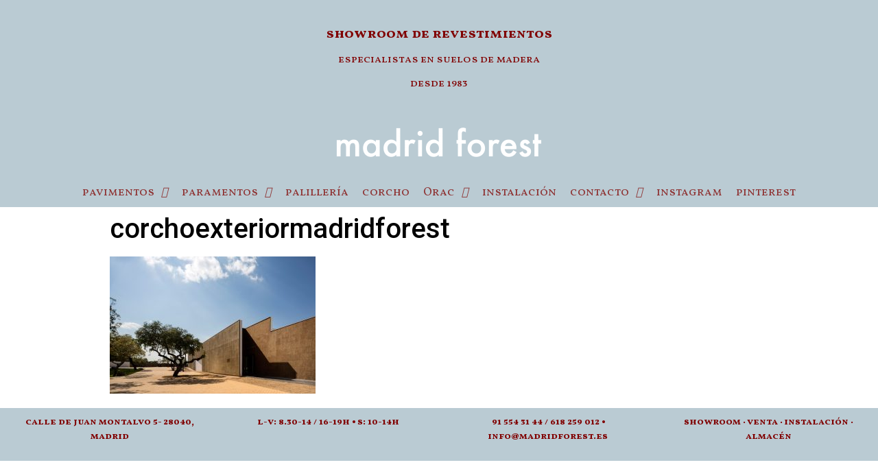

--- FILE ---
content_type: text/html; charset=UTF-8
request_url: https://www.madridforest.com/aislamiento-exterior/corchoexteriormadridforest-2/
body_size: 13936
content:
<!doctype html>
<html lang="es">
<head>
	<meta charset="UTF-8">
		<meta name="viewport" content="width=device-width, initial-scale=1">
	<link rel="profile" href="https://gmpg.org/xfn/11">
	<meta name='robots' content='index, follow, max-image-preview:large, max-snippet:-1, max-video-preview:-1' />
	<style>img:is([sizes="auto" i], [sizes^="auto," i]) { contain-intrinsic-size: 3000px 1500px }</style>
	
<!-- Google Tag Manager for WordPress by gtm4wp.com -->
<script data-cfasync="false" data-pagespeed-no-defer>
	var gtm4wp_datalayer_name = "dataLayer";
	var dataLayer = dataLayer || [];
</script>
<!-- End Google Tag Manager for WordPress by gtm4wp.com -->
	<!-- This site is optimized with the Yoast SEO plugin v25.3.1 - https://yoast.com/wordpress/plugins/seo/ -->
	<title>corchoexteriormadridforest - Madrid Forest ▪ madera │ corcho │ bambú ▪ CIF A28911121 - REA 12280097428</title>
	<link rel="canonical" href="https://www.madridforest.com/aislamiento-exterior/corchoexteriormadridforest-2/" />
	<meta property="og:locale" content="es_ES" />
	<meta property="og:type" content="article" />
	<meta property="og:title" content="corchoexteriormadridforest - Madrid Forest ▪ madera │ corcho │ bambú ▪ CIF A28911121 - REA 12280097428" />
	<meta property="og:url" content="https://www.madridforest.com/aislamiento-exterior/corchoexteriormadridforest-2/" />
	<meta property="og:site_name" content="Madrid Forest ▪ madera │ corcho │ bambú ▪ CIF A28911121 - REA 12280097428" />
	<meta property="article:publisher" content="https://www.facebook.com/madridforest/" />
	<meta property="og:image" content="https://www.madridforest.com/aislamiento-exterior/corchoexteriormadridforest-2" />
	<meta property="og:image:width" content="818" />
	<meta property="og:image:height" content="545" />
	<meta property="og:image:type" content="image/jpeg" />
	<meta name="twitter:card" content="summary_large_image" />
	<meta name="twitter:site" content="@MadridForest" />
	<script type="application/ld+json" class="yoast-schema-graph">{"@context":"https://schema.org","@graph":[{"@type":"WebPage","@id":"https://www.madridforest.com/aislamiento-exterior/corchoexteriormadridforest-2/","url":"https://www.madridforest.com/aislamiento-exterior/corchoexteriormadridforest-2/","name":"corchoexteriormadridforest - Madrid Forest ▪ madera │ corcho │ bambú ▪ CIF A28911121 - REA 12280097428","isPartOf":{"@id":"https://www.madridforest.com/#website"},"primaryImageOfPage":{"@id":"https://www.madridforest.com/aislamiento-exterior/corchoexteriormadridforest-2/#primaryimage"},"image":{"@id":"https://www.madridforest.com/aislamiento-exterior/corchoexteriormadridforest-2/#primaryimage"},"thumbnailUrl":"https://www.madridforest.com/wp-content/uploads/2020/11/corchoexteriormadridforest.jpg","datePublished":"2020-11-06T12:32:42+00:00","breadcrumb":{"@id":"https://www.madridforest.com/aislamiento-exterior/corchoexteriormadridforest-2/#breadcrumb"},"inLanguage":"es","potentialAction":[{"@type":"ReadAction","target":["https://www.madridforest.com/aislamiento-exterior/corchoexteriormadridforest-2/"]}]},{"@type":"ImageObject","inLanguage":"es","@id":"https://www.madridforest.com/aislamiento-exterior/corchoexteriormadridforest-2/#primaryimage","url":"https://www.madridforest.com/wp-content/uploads/2020/11/corchoexteriormadridforest.jpg","contentUrl":"https://www.madridforest.com/wp-content/uploads/2020/11/corchoexteriormadridforest.jpg","width":818,"height":545},{"@type":"BreadcrumbList","@id":"https://www.madridforest.com/aislamiento-exterior/corchoexteriormadridforest-2/#breadcrumb","itemListElement":[{"@type":"ListItem","position":1,"name":"Portada","item":"https://www.madridforest.com/"},{"@type":"ListItem","position":2,"name":"Aislamiento exterior de corcho","item":"https://www.madridforest.com/aislamiento-exterior/"},{"@type":"ListItem","position":3,"name":"corchoexteriormadridforest"}]},{"@type":"WebSite","@id":"https://www.madridforest.com/#website","url":"https://www.madridforest.com/","name":"Madrid Forest ▪ madera │ corcho │ bambú ▪ CIF A28911121 - REA 12280097428","description":"desde 1983","publisher":{"@id":"https://www.madridforest.com/#organization"},"potentialAction":[{"@type":"SearchAction","target":{"@type":"EntryPoint","urlTemplate":"https://www.madridforest.com/?s={search_term_string}"},"query-input":{"@type":"PropertyValueSpecification","valueRequired":true,"valueName":"search_term_string"}}],"inLanguage":"es"},{"@type":"Organization","@id":"https://www.madridforest.com/#organization","name":"Madrid Forest S.A.","url":"https://www.madridforest.com/","logo":{"@type":"ImageObject","inLanguage":"es","@id":"https://www.madridforest.com/#/schema/logo/image/","url":"https://www.madridforest.com/wp-content/uploads/2014/08/MFInicio1.bmp","contentUrl":"https://www.madridforest.com/wp-content/uploads/2014/08/MFInicio1.bmp","width":317,"height":122,"caption":"Madrid Forest S.A."},"image":{"@id":"https://www.madridforest.com/#/schema/logo/image/"},"sameAs":["https://www.facebook.com/madridforest/","https://x.com/MadridForest","https://www.instagram.com/madridforest1983/","https://www.linkedin.com/company/madrid-forest-s.a.","https://es.pinterest.com/madridforest/","https://www.youtube.com/MADRIDFOREST"]}]}</script>
	<!-- / Yoast SEO plugin. -->


<link rel='dns-prefetch' href='//platform-api.sharethis.com' />
<link rel="alternate" type="application/rss+xml" title="Madrid Forest ▪ madera │ corcho │ bambú ▪ CIF A28911121 - REA 12280097428 &raquo; Feed" href="https://www.madridforest.com/feed/" />
<link rel="alternate" type="application/rss+xml" title="Madrid Forest ▪ madera │ corcho │ bambú ▪ CIF A28911121 - REA 12280097428 &raquo; Feed de los comentarios" href="https://www.madridforest.com/comments/feed/" />
<script type="text/javascript">
/* <![CDATA[ */
window._wpemojiSettings = {"baseUrl":"https:\/\/s.w.org\/images\/core\/emoji\/16.0.1\/72x72\/","ext":".png","svgUrl":"https:\/\/s.w.org\/images\/core\/emoji\/16.0.1\/svg\/","svgExt":".svg","source":{"concatemoji":"https:\/\/www.madridforest.com\/wp-includes\/js\/wp-emoji-release.min.js?ver=6.8.3"}};
/*! This file is auto-generated */
!function(s,n){var o,i,e;function c(e){try{var t={supportTests:e,timestamp:(new Date).valueOf()};sessionStorage.setItem(o,JSON.stringify(t))}catch(e){}}function p(e,t,n){e.clearRect(0,0,e.canvas.width,e.canvas.height),e.fillText(t,0,0);var t=new Uint32Array(e.getImageData(0,0,e.canvas.width,e.canvas.height).data),a=(e.clearRect(0,0,e.canvas.width,e.canvas.height),e.fillText(n,0,0),new Uint32Array(e.getImageData(0,0,e.canvas.width,e.canvas.height).data));return t.every(function(e,t){return e===a[t]})}function u(e,t){e.clearRect(0,0,e.canvas.width,e.canvas.height),e.fillText(t,0,0);for(var n=e.getImageData(16,16,1,1),a=0;a<n.data.length;a++)if(0!==n.data[a])return!1;return!0}function f(e,t,n,a){switch(t){case"flag":return n(e,"\ud83c\udff3\ufe0f\u200d\u26a7\ufe0f","\ud83c\udff3\ufe0f\u200b\u26a7\ufe0f")?!1:!n(e,"\ud83c\udde8\ud83c\uddf6","\ud83c\udde8\u200b\ud83c\uddf6")&&!n(e,"\ud83c\udff4\udb40\udc67\udb40\udc62\udb40\udc65\udb40\udc6e\udb40\udc67\udb40\udc7f","\ud83c\udff4\u200b\udb40\udc67\u200b\udb40\udc62\u200b\udb40\udc65\u200b\udb40\udc6e\u200b\udb40\udc67\u200b\udb40\udc7f");case"emoji":return!a(e,"\ud83e\udedf")}return!1}function g(e,t,n,a){var r="undefined"!=typeof WorkerGlobalScope&&self instanceof WorkerGlobalScope?new OffscreenCanvas(300,150):s.createElement("canvas"),o=r.getContext("2d",{willReadFrequently:!0}),i=(o.textBaseline="top",o.font="600 32px Arial",{});return e.forEach(function(e){i[e]=t(o,e,n,a)}),i}function t(e){var t=s.createElement("script");t.src=e,t.defer=!0,s.head.appendChild(t)}"undefined"!=typeof Promise&&(o="wpEmojiSettingsSupports",i=["flag","emoji"],n.supports={everything:!0,everythingExceptFlag:!0},e=new Promise(function(e){s.addEventListener("DOMContentLoaded",e,{once:!0})}),new Promise(function(t){var n=function(){try{var e=JSON.parse(sessionStorage.getItem(o));if("object"==typeof e&&"number"==typeof e.timestamp&&(new Date).valueOf()<e.timestamp+604800&&"object"==typeof e.supportTests)return e.supportTests}catch(e){}return null}();if(!n){if("undefined"!=typeof Worker&&"undefined"!=typeof OffscreenCanvas&&"undefined"!=typeof URL&&URL.createObjectURL&&"undefined"!=typeof Blob)try{var e="postMessage("+g.toString()+"("+[JSON.stringify(i),f.toString(),p.toString(),u.toString()].join(",")+"));",a=new Blob([e],{type:"text/javascript"}),r=new Worker(URL.createObjectURL(a),{name:"wpTestEmojiSupports"});return void(r.onmessage=function(e){c(n=e.data),r.terminate(),t(n)})}catch(e){}c(n=g(i,f,p,u))}t(n)}).then(function(e){for(var t in e)n.supports[t]=e[t],n.supports.everything=n.supports.everything&&n.supports[t],"flag"!==t&&(n.supports.everythingExceptFlag=n.supports.everythingExceptFlag&&n.supports[t]);n.supports.everythingExceptFlag=n.supports.everythingExceptFlag&&!n.supports.flag,n.DOMReady=!1,n.readyCallback=function(){n.DOMReady=!0}}).then(function(){return e}).then(function(){var e;n.supports.everything||(n.readyCallback(),(e=n.source||{}).concatemoji?t(e.concatemoji):e.wpemoji&&e.twemoji&&(t(e.twemoji),t(e.wpemoji)))}))}((window,document),window._wpemojiSettings);
/* ]]> */
</script>
<link rel='stylesheet' id='sbi_styles-css' href='https://www.madridforest.com/wp-content/plugins/instagram-feed/css/sbi-styles.min.css?ver=6.9.1' type='text/css' media='all' />
<style id='wp-emoji-styles-inline-css' type='text/css'>

	img.wp-smiley, img.emoji {
		display: inline !important;
		border: none !important;
		box-shadow: none !important;
		height: 1em !important;
		width: 1em !important;
		margin: 0 0.07em !important;
		vertical-align: -0.1em !important;
		background: none !important;
		padding: 0 !important;
	}
</style>
<link rel='stylesheet' id='wp-block-library-css' href='https://www.madridforest.com/wp-includes/css/dist/block-library/style.min.css?ver=6.8.3' type='text/css' media='all' />
<style id='classic-theme-styles-inline-css' type='text/css'>
/*! This file is auto-generated */
.wp-block-button__link{color:#fff;background-color:#32373c;border-radius:9999px;box-shadow:none;text-decoration:none;padding:calc(.667em + 2px) calc(1.333em + 2px);font-size:1.125em}.wp-block-file__button{background:#32373c;color:#fff;text-decoration:none}
</style>
<style id='global-styles-inline-css' type='text/css'>
:root{--wp--preset--aspect-ratio--square: 1;--wp--preset--aspect-ratio--4-3: 4/3;--wp--preset--aspect-ratio--3-4: 3/4;--wp--preset--aspect-ratio--3-2: 3/2;--wp--preset--aspect-ratio--2-3: 2/3;--wp--preset--aspect-ratio--16-9: 16/9;--wp--preset--aspect-ratio--9-16: 9/16;--wp--preset--color--black: #000000;--wp--preset--color--cyan-bluish-gray: #abb8c3;--wp--preset--color--white: #ffffff;--wp--preset--color--pale-pink: #f78da7;--wp--preset--color--vivid-red: #cf2e2e;--wp--preset--color--luminous-vivid-orange: #ff6900;--wp--preset--color--luminous-vivid-amber: #fcb900;--wp--preset--color--light-green-cyan: #7bdcb5;--wp--preset--color--vivid-green-cyan: #00d084;--wp--preset--color--pale-cyan-blue: #8ed1fc;--wp--preset--color--vivid-cyan-blue: #0693e3;--wp--preset--color--vivid-purple: #9b51e0;--wp--preset--gradient--vivid-cyan-blue-to-vivid-purple: linear-gradient(135deg,rgba(6,147,227,1) 0%,rgb(155,81,224) 100%);--wp--preset--gradient--light-green-cyan-to-vivid-green-cyan: linear-gradient(135deg,rgb(122,220,180) 0%,rgb(0,208,130) 100%);--wp--preset--gradient--luminous-vivid-amber-to-luminous-vivid-orange: linear-gradient(135deg,rgba(252,185,0,1) 0%,rgba(255,105,0,1) 100%);--wp--preset--gradient--luminous-vivid-orange-to-vivid-red: linear-gradient(135deg,rgba(255,105,0,1) 0%,rgb(207,46,46) 100%);--wp--preset--gradient--very-light-gray-to-cyan-bluish-gray: linear-gradient(135deg,rgb(238,238,238) 0%,rgb(169,184,195) 100%);--wp--preset--gradient--cool-to-warm-spectrum: linear-gradient(135deg,rgb(74,234,220) 0%,rgb(151,120,209) 20%,rgb(207,42,186) 40%,rgb(238,44,130) 60%,rgb(251,105,98) 80%,rgb(254,248,76) 100%);--wp--preset--gradient--blush-light-purple: linear-gradient(135deg,rgb(255,206,236) 0%,rgb(152,150,240) 100%);--wp--preset--gradient--blush-bordeaux: linear-gradient(135deg,rgb(254,205,165) 0%,rgb(254,45,45) 50%,rgb(107,0,62) 100%);--wp--preset--gradient--luminous-dusk: linear-gradient(135deg,rgb(255,203,112) 0%,rgb(199,81,192) 50%,rgb(65,88,208) 100%);--wp--preset--gradient--pale-ocean: linear-gradient(135deg,rgb(255,245,203) 0%,rgb(182,227,212) 50%,rgb(51,167,181) 100%);--wp--preset--gradient--electric-grass: linear-gradient(135deg,rgb(202,248,128) 0%,rgb(113,206,126) 100%);--wp--preset--gradient--midnight: linear-gradient(135deg,rgb(2,3,129) 0%,rgb(40,116,252) 100%);--wp--preset--font-size--small: 13px;--wp--preset--font-size--medium: 20px;--wp--preset--font-size--large: 36px;--wp--preset--font-size--x-large: 42px;--wp--preset--spacing--20: 0.44rem;--wp--preset--spacing--30: 0.67rem;--wp--preset--spacing--40: 1rem;--wp--preset--spacing--50: 1.5rem;--wp--preset--spacing--60: 2.25rem;--wp--preset--spacing--70: 3.38rem;--wp--preset--spacing--80: 5.06rem;--wp--preset--shadow--natural: 6px 6px 9px rgba(0, 0, 0, 0.2);--wp--preset--shadow--deep: 12px 12px 50px rgba(0, 0, 0, 0.4);--wp--preset--shadow--sharp: 6px 6px 0px rgba(0, 0, 0, 0.2);--wp--preset--shadow--outlined: 6px 6px 0px -3px rgba(255, 255, 255, 1), 6px 6px rgba(0, 0, 0, 1);--wp--preset--shadow--crisp: 6px 6px 0px rgba(0, 0, 0, 1);}:where(.is-layout-flex){gap: 0.5em;}:where(.is-layout-grid){gap: 0.5em;}body .is-layout-flex{display: flex;}.is-layout-flex{flex-wrap: wrap;align-items: center;}.is-layout-flex > :is(*, div){margin: 0;}body .is-layout-grid{display: grid;}.is-layout-grid > :is(*, div){margin: 0;}:where(.wp-block-columns.is-layout-flex){gap: 2em;}:where(.wp-block-columns.is-layout-grid){gap: 2em;}:where(.wp-block-post-template.is-layout-flex){gap: 1.25em;}:where(.wp-block-post-template.is-layout-grid){gap: 1.25em;}.has-black-color{color: var(--wp--preset--color--black) !important;}.has-cyan-bluish-gray-color{color: var(--wp--preset--color--cyan-bluish-gray) !important;}.has-white-color{color: var(--wp--preset--color--white) !important;}.has-pale-pink-color{color: var(--wp--preset--color--pale-pink) !important;}.has-vivid-red-color{color: var(--wp--preset--color--vivid-red) !important;}.has-luminous-vivid-orange-color{color: var(--wp--preset--color--luminous-vivid-orange) !important;}.has-luminous-vivid-amber-color{color: var(--wp--preset--color--luminous-vivid-amber) !important;}.has-light-green-cyan-color{color: var(--wp--preset--color--light-green-cyan) !important;}.has-vivid-green-cyan-color{color: var(--wp--preset--color--vivid-green-cyan) !important;}.has-pale-cyan-blue-color{color: var(--wp--preset--color--pale-cyan-blue) !important;}.has-vivid-cyan-blue-color{color: var(--wp--preset--color--vivid-cyan-blue) !important;}.has-vivid-purple-color{color: var(--wp--preset--color--vivid-purple) !important;}.has-black-background-color{background-color: var(--wp--preset--color--black) !important;}.has-cyan-bluish-gray-background-color{background-color: var(--wp--preset--color--cyan-bluish-gray) !important;}.has-white-background-color{background-color: var(--wp--preset--color--white) !important;}.has-pale-pink-background-color{background-color: var(--wp--preset--color--pale-pink) !important;}.has-vivid-red-background-color{background-color: var(--wp--preset--color--vivid-red) !important;}.has-luminous-vivid-orange-background-color{background-color: var(--wp--preset--color--luminous-vivid-orange) !important;}.has-luminous-vivid-amber-background-color{background-color: var(--wp--preset--color--luminous-vivid-amber) !important;}.has-light-green-cyan-background-color{background-color: var(--wp--preset--color--light-green-cyan) !important;}.has-vivid-green-cyan-background-color{background-color: var(--wp--preset--color--vivid-green-cyan) !important;}.has-pale-cyan-blue-background-color{background-color: var(--wp--preset--color--pale-cyan-blue) !important;}.has-vivid-cyan-blue-background-color{background-color: var(--wp--preset--color--vivid-cyan-blue) !important;}.has-vivid-purple-background-color{background-color: var(--wp--preset--color--vivid-purple) !important;}.has-black-border-color{border-color: var(--wp--preset--color--black) !important;}.has-cyan-bluish-gray-border-color{border-color: var(--wp--preset--color--cyan-bluish-gray) !important;}.has-white-border-color{border-color: var(--wp--preset--color--white) !important;}.has-pale-pink-border-color{border-color: var(--wp--preset--color--pale-pink) !important;}.has-vivid-red-border-color{border-color: var(--wp--preset--color--vivid-red) !important;}.has-luminous-vivid-orange-border-color{border-color: var(--wp--preset--color--luminous-vivid-orange) !important;}.has-luminous-vivid-amber-border-color{border-color: var(--wp--preset--color--luminous-vivid-amber) !important;}.has-light-green-cyan-border-color{border-color: var(--wp--preset--color--light-green-cyan) !important;}.has-vivid-green-cyan-border-color{border-color: var(--wp--preset--color--vivid-green-cyan) !important;}.has-pale-cyan-blue-border-color{border-color: var(--wp--preset--color--pale-cyan-blue) !important;}.has-vivid-cyan-blue-border-color{border-color: var(--wp--preset--color--vivid-cyan-blue) !important;}.has-vivid-purple-border-color{border-color: var(--wp--preset--color--vivid-purple) !important;}.has-vivid-cyan-blue-to-vivid-purple-gradient-background{background: var(--wp--preset--gradient--vivid-cyan-blue-to-vivid-purple) !important;}.has-light-green-cyan-to-vivid-green-cyan-gradient-background{background: var(--wp--preset--gradient--light-green-cyan-to-vivid-green-cyan) !important;}.has-luminous-vivid-amber-to-luminous-vivid-orange-gradient-background{background: var(--wp--preset--gradient--luminous-vivid-amber-to-luminous-vivid-orange) !important;}.has-luminous-vivid-orange-to-vivid-red-gradient-background{background: var(--wp--preset--gradient--luminous-vivid-orange-to-vivid-red) !important;}.has-very-light-gray-to-cyan-bluish-gray-gradient-background{background: var(--wp--preset--gradient--very-light-gray-to-cyan-bluish-gray) !important;}.has-cool-to-warm-spectrum-gradient-background{background: var(--wp--preset--gradient--cool-to-warm-spectrum) !important;}.has-blush-light-purple-gradient-background{background: var(--wp--preset--gradient--blush-light-purple) !important;}.has-blush-bordeaux-gradient-background{background: var(--wp--preset--gradient--blush-bordeaux) !important;}.has-luminous-dusk-gradient-background{background: var(--wp--preset--gradient--luminous-dusk) !important;}.has-pale-ocean-gradient-background{background: var(--wp--preset--gradient--pale-ocean) !important;}.has-electric-grass-gradient-background{background: var(--wp--preset--gradient--electric-grass) !important;}.has-midnight-gradient-background{background: var(--wp--preset--gradient--midnight) !important;}.has-small-font-size{font-size: var(--wp--preset--font-size--small) !important;}.has-medium-font-size{font-size: var(--wp--preset--font-size--medium) !important;}.has-large-font-size{font-size: var(--wp--preset--font-size--large) !important;}.has-x-large-font-size{font-size: var(--wp--preset--font-size--x-large) !important;}
:where(.wp-block-post-template.is-layout-flex){gap: 1.25em;}:where(.wp-block-post-template.is-layout-grid){gap: 1.25em;}
:where(.wp-block-columns.is-layout-flex){gap: 2em;}:where(.wp-block-columns.is-layout-grid){gap: 2em;}
:root :where(.wp-block-pullquote){font-size: 1.5em;line-height: 1.6;}
</style>
<link rel='stylesheet' id='cptch_stylesheet-css' href='https://www.madridforest.com/wp-content/plugins/captcha/css/front_end_style.css?ver=4.4.5' type='text/css' media='all' />
<link rel='stylesheet' id='dashicons-css' href='https://www.madridforest.com/wp-includes/css/dashicons.min.css?ver=6.8.3' type='text/css' media='all' />
<link rel='stylesheet' id='cptch_desktop_style-css' href='https://www.madridforest.com/wp-content/plugins/captcha/css/desktop_style.css?ver=4.4.5' type='text/css' media='all' />
<link rel='stylesheet' id='contact-form-7-css' href='https://www.madridforest.com/wp-content/plugins/contact-form-7/includes/css/styles.css?ver=6.1' type='text/css' media='all' />
<link rel='stylesheet' id='cmplz-general-css' href='https://www.madridforest.com/wp-content/plugins/complianz-gdpr-premium/assets/css/cookieblocker.min.css?ver=1750418688' type='text/css' media='all' />
<link rel='stylesheet' id='hello-elementor-css' href='https://www.madridforest.com/wp-content/themes/hello-elementor/style.min.css?ver=2.2.0' type='text/css' media='all' />
<link rel='stylesheet' id='hello-elementor-theme-style-css' href='https://www.madridforest.com/wp-content/themes/hello-elementor/theme.min.css?ver=2.2.0' type='text/css' media='all' />
<link rel='stylesheet' id='elementor-icons-css' href='https://www.madridforest.com/wp-content/plugins/elementor/assets/lib/eicons/css/elementor-icons.min.css?ver=5.9.1' type='text/css' media='all' />
<link rel='stylesheet' id='elementor-animations-css' href='https://www.madridforest.com/wp-content/plugins/elementor/assets/lib/animations/animations.min.css?ver=3.0.5' type='text/css' media='all' />
<link rel='stylesheet' id='elementor-frontend-legacy-css' href='https://www.madridforest.com/wp-content/plugins/elementor/assets/css/frontend-legacy.min.css?ver=3.0.5' type='text/css' media='all' />
<link rel='stylesheet' id='elementor-frontend-css' href='https://www.madridforest.com/wp-content/plugins/elementor/assets/css/frontend.min.css?ver=3.0.5' type='text/css' media='all' />
<link rel='stylesheet' id='elementor-post-8293-css' href='https://www.madridforest.com/wp-content/uploads/elementor/css/post-8293.css?ver=1712837919' type='text/css' media='all' />
<link rel='stylesheet' id='elementor-pro-css' href='https://www.madridforest.com/wp-content/plugins/elementor-pro/assets/css/frontend.min.css?ver=3.0.3' type='text/css' media='all' />
<link rel='stylesheet' id='elementor-post-8560-css' href='https://www.madridforest.com/wp-content/uploads/elementor/css/post-8560.css?ver=1745488100' type='text/css' media='all' />
<link rel='stylesheet' id='elementor-post-8563-css' href='https://www.madridforest.com/wp-content/uploads/elementor/css/post-8563.css?ver=1731322363' type='text/css' media='all' />
<link rel='stylesheet' id='google-fonts-1-css' href='https://fonts.googleapis.com/css?family=Roboto%3A100%2C100italic%2C200%2C200italic%2C300%2C300italic%2C400%2C400italic%2C500%2C500italic%2C600%2C600italic%2C700%2C700italic%2C800%2C800italic%2C900%2C900italic%7CRoboto+Slab%3A100%2C100italic%2C200%2C200italic%2C300%2C300italic%2C400%2C400italic%2C500%2C500italic%2C600%2C600italic%2C700%2C700italic%2C800%2C800italic%2C900%2C900italic%7CPoppins%3A100%2C100italic%2C200%2C200italic%2C300%2C300italic%2C400%2C400italic%2C500%2C500italic%2C600%2C600italic%2C700%2C700italic%2C800%2C800italic%2C900%2C900italic%7CVollkorn+SC%3A100%2C100italic%2C200%2C200italic%2C300%2C300italic%2C400%2C400italic%2C500%2C500italic%2C600%2C600italic%2C700%2C700italic%2C800%2C800italic%2C900%2C900italic&#038;ver=6.8.3' type='text/css' media='all' />
<script type="text/javascript" src="https://www.madridforest.com/wp-includes/js/jquery/jquery.min.js?ver=3.7.1" id="jquery-core-js"></script>
<script type="text/javascript" src="https://www.madridforest.com/wp-includes/js/jquery/jquery-migrate.min.js?ver=3.4.1" id="jquery-migrate-js"></script>
<script type="text/javascript" src="https://www.madridforest.com/wp-includes/js/swfobject.js?ver=2.2-20120417" id="swfobject-js"></script>
<script type="text/javascript" src="//platform-api.sharethis.com/js/sharethis.js#source=googleanalytics-wordpress#product=ga&amp;property=5f0d8c77b745880012eaaa0b" id="googleanalytics-platform-sharethis-js"></script>

<script type="text/javascript" charset="utf-8">
	(function(){
		try {
			// Disabling SWFObject's Autohide feature
			if (typeof swfobject.switchOffAutoHideShow === "function") {
				swfobject.switchOffAutoHideShow();
			}
		} catch(e) {}
	})();
</script>
<link rel="https://api.w.org/" href="https://www.madridforest.com/wp-json/" /><link rel="alternate" title="JSON" type="application/json" href="https://www.madridforest.com/wp-json/wp/v2/media/11602" /><link rel="EditURI" type="application/rsd+xml" title="RSD" href="https://www.madridforest.com/xmlrpc.php?rsd" />
<meta name="generator" content="WordPress 6.8.3" />
<link rel='shortlink' href='https://www.madridforest.com/?p=11602' />
<link rel="alternate" title="oEmbed (JSON)" type="application/json+oembed" href="https://www.madridforest.com/wp-json/oembed/1.0/embed?url=https%3A%2F%2Fwww.madridforest.com%2Faislamiento-exterior%2Fcorchoexteriormadridforest-2%2F" />
<link rel="alternate" title="oEmbed (XML)" type="text/xml+oembed" href="https://www.madridforest.com/wp-json/oembed/1.0/embed?url=https%3A%2F%2Fwww.madridforest.com%2Faislamiento-exterior%2Fcorchoexteriormadridforest-2%2F&#038;format=xml" />
<link rel="stylesheet" href="/wp-content/plugins/widgetkit/cache/widgetkit-ff4928c1.css" />
<script src="/wp-content/plugins/widgetkit/cache/widgetkit-fd9dd827.js"></script>
			<style>.cmplz-hidden {
					display: none !important;
				}</style>
<!-- Google Tag Manager for WordPress by gtm4wp.com -->
<!-- GTM Container placement set to footer -->
<script data-cfasync="false" data-pagespeed-no-defer>
	var dataLayer_content = {"pagePostType":"attachment","pagePostType2":"single-attachment","pagePostAuthor":"Madrid Forest"};
	dataLayer.push( dataLayer_content );
</script>
<script data-cfasync="false" data-pagespeed-no-defer>
(function(w,d,s,l,i){w[l]=w[l]||[];w[l].push({'gtm.start':
new Date().getTime(),event:'gtm.js'});var f=d.getElementsByTagName(s)[0],
j=d.createElement(s),dl=l!='dataLayer'?'&l='+l:'';j.async=true;j.src=
'//www.googletagmanager.com/gtm.js?id='+i+dl;f.parentNode.insertBefore(j,f);
})(window,document,'script','dataLayer','GTM-MJ58Z3B6');
</script>
<!-- End Google Tag Manager for WordPress by gtm4wp.com --><link rel="icon" href="https://www.madridforest.com/wp-content/uploads/2021/12/cropped-MadridForest_grisT-32x32.png" sizes="32x32" />
<link rel="icon" href="https://www.madridforest.com/wp-content/uploads/2021/12/cropped-MadridForest_grisT-192x192.png" sizes="192x192" />
<link rel="apple-touch-icon" href="https://www.madridforest.com/wp-content/uploads/2021/12/cropped-MadridForest_grisT-180x180.png" />
<meta name="msapplication-TileImage" content="https://www.madridforest.com/wp-content/uploads/2021/12/cropped-MadridForest_grisT-270x270.png" />
</head>
<body data-rsssl=1 data-cmplz=1 class="attachment wp-singular attachment-template-default attachmentid-11602 attachment-jpeg wp-custom-logo wp-theme-hello-elementor elementor-default elementor-kit-8293">

		<div data-elementor-type="header" data-elementor-id="8560" class="elementor elementor-8560 elementor-location-header" data-elementor-settings="[]">
		<div class="elementor-section-wrap">
					<section class="elementor-section elementor-top-section elementor-element elementor-element-397bf66 elementor-section-full_width elementor-section-height-default elementor-section-height-default" data-id="397bf66" data-element_type="section">
							<div class="elementor-background-overlay"></div>
							<div class="elementor-container elementor-column-gap-default">
							<div class="elementor-row">
					<div class="elementor-column elementor-col-33 elementor-top-column elementor-element elementor-element-55f24b8" data-id="55f24b8" data-element_type="column" data-settings="{&quot;background_background&quot;:&quot;classic&quot;}">
			<div class="elementor-column-wrap elementor-element-populated">
							<div class="elementor-widget-wrap">
						<div class="elementor-element elementor-element-55acd40 elementor-widget elementor-widget-text-editor" data-id="55acd40" data-element_type="widget" data-widget_type="text-editor.default">
				<div class="elementor-widget-container">
					<div class="elementor-text-editor elementor-clearfix"></div>
				</div>
				</div>
				<div class="elementor-element elementor-element-da33b9c elementor-widget elementor-widget-text-editor" data-id="da33b9c" data-element_type="widget" data-widget_type="text-editor.default">
				<div class="elementor-widget-container">
					<div class="elementor-text-editor elementor-clearfix"></div>
				</div>
				</div>
						</div>
					</div>
		</div>
				<div class="elementor-column elementor-col-33 elementor-top-column elementor-element elementor-element-066b5d5" data-id="066b5d5" data-element_type="column" data-settings="{&quot;background_background&quot;:&quot;classic&quot;}">
			<div class="elementor-column-wrap elementor-element-populated">
							<div class="elementor-widget-wrap">
						<div class="elementor-element elementor-element-794604f elementor-widget elementor-widget-text-editor" data-id="794604f" data-element_type="widget" data-widget_type="text-editor.default">
				<div class="elementor-widget-container">
					<div class="elementor-text-editor elementor-clearfix"></div>
				</div>
				</div>
				<div class="elementor-element elementor-element-07e7191 elementor-invisible elementor-widget elementor-widget-text-editor" data-id="07e7191" data-element_type="widget" data-settings="{&quot;_animation&quot;:&quot;slideInDown&quot;}" data-widget_type="text-editor.default">
				<div class="elementor-widget-container">
					<div class="elementor-text-editor elementor-clearfix"><h5 style="text-align: center;"><strong><span style="color: #800000;">showroom de revestimientos</span></strong></h5><h6 style="text-align: center;"><span style="color: #800000;">especialistas en suelos de madera</span></h6><h6 style="text-align: center;"><span style="color: #800000;">desde 1983</span></h6></div>
				</div>
				</div>
						</div>
					</div>
		</div>
				<div class="elementor-column elementor-col-33 elementor-top-column elementor-element elementor-element-9297db7" data-id="9297db7" data-element_type="column" data-settings="{&quot;background_background&quot;:&quot;classic&quot;}">
			<div class="elementor-column-wrap elementor-element-populated">
							<div class="elementor-widget-wrap">
						<div class="elementor-element elementor-element-a104d31 elementor-widget elementor-widget-text-editor" data-id="a104d31" data-element_type="widget" data-widget_type="text-editor.default">
				<div class="elementor-widget-container">
					<div class="elementor-text-editor elementor-clearfix"></div>
				</div>
				</div>
						</div>
					</div>
		</div>
								</div>
					</div>
		</section>
				<section class="elementor-section elementor-top-section elementor-element elementor-element-e8bd701 elementor-section-full_width elementor-section-height-default elementor-section-height-default" data-id="e8bd701" data-element_type="section" data-settings="{&quot;background_background&quot;:&quot;classic&quot;}">
						<div class="elementor-container elementor-column-gap-default">
							<div class="elementor-row">
					<div class="elementor-column elementor-col-33 elementor-top-column elementor-element elementor-element-883ce62" data-id="883ce62" data-element_type="column" data-settings="{&quot;background_background&quot;:&quot;classic&quot;}">
			<div class="elementor-column-wrap">
							<div class="elementor-widget-wrap">
								</div>
					</div>
		</div>
				<div class="elementor-column elementor-col-33 elementor-top-column elementor-element elementor-element-35c256e" data-id="35c256e" data-element_type="column" data-settings="{&quot;background_background&quot;:&quot;classic&quot;}">
			<div class="elementor-column-wrap elementor-element-populated">
							<div class="elementor-widget-wrap">
						<div class="elementor-element elementor-element-0d598d6 elementor-widget elementor-widget-image" data-id="0d598d6" data-element_type="widget" data-widget_type="image.default">
				<div class="elementor-widget-container">
					<div class="elementor-image">
											<a href="https://www.madridforest.com/">
							<img width="300" height="79" src="https://www.madridforest.com/wp-content/uploads/2020/06/MF-logo-blanco-300x79.png" class="attachment-medium size-medium" alt="" decoding="async" srcset="https://www.madridforest.com/wp-content/uploads/2020/06/MF-logo-blanco-300x79.png 300w, https://www.madridforest.com/wp-content/uploads/2020/06/MF-logo-blanco-1024x270.png 1024w, https://www.madridforest.com/wp-content/uploads/2020/06/MF-logo-blanco-768x203.png 768w, https://www.madridforest.com/wp-content/uploads/2020/06/MF-logo-blanco-1536x406.png 1536w, https://www.madridforest.com/wp-content/uploads/2020/06/MF-logo-blanco-2048x541.png 2048w" sizes="(max-width: 300px) 100vw, 300px" />								</a>
											</div>
				</div>
				</div>
						</div>
					</div>
		</div>
				<div class="elementor-column elementor-col-33 elementor-top-column elementor-element elementor-element-ad721c8" data-id="ad721c8" data-element_type="column" data-settings="{&quot;background_background&quot;:&quot;classic&quot;}">
			<div class="elementor-column-wrap">
							<div class="elementor-widget-wrap">
								</div>
					</div>
		</div>
								</div>
					</div>
		</section>
				<section class="elementor-section elementor-top-section elementor-element elementor-element-1985d56 elementor-section-content-top elementor-section-full_width elementor-section-height-default elementor-section-height-default" data-id="1985d56" data-element_type="section" data-settings="{&quot;background_background&quot;:&quot;classic&quot;}">
						<div class="elementor-container elementor-column-gap-no">
							<div class="elementor-row">
					<div class="elementor-column elementor-col-100 elementor-top-column elementor-element elementor-element-bb5a0fc" data-id="bb5a0fc" data-element_type="column" data-settings="{&quot;background_background&quot;:&quot;classic&quot;}">
			<div class="elementor-column-wrap elementor-element-populated">
							<div class="elementor-widget-wrap">
						<div class="elementor-element elementor-element-2b69b41 elementor-nav-menu__align-center elementor-nav-menu--stretch elementor-nav-menu__text-align-center elementor-nav-menu--indicator-classic elementor-nav-menu--dropdown-tablet elementor-nav-menu--toggle elementor-nav-menu--burger elementor-widget elementor-widget-nav-menu" data-id="2b69b41" data-element_type="widget" data-settings="{&quot;full_width&quot;:&quot;stretch&quot;,&quot;layout&quot;:&quot;horizontal&quot;,&quot;toggle&quot;:&quot;burger&quot;}" data-widget_type="nav-menu.default">
				<div class="elementor-widget-container">
						<nav role="navigation" class="elementor-nav-menu--main elementor-nav-menu__container elementor-nav-menu--layout-horizontal e--pointer-text e--animation-sink"><ul id="menu-1-2b69b41" class="elementor-nav-menu"><li class="menu-item menu-item-type-post_type menu-item-object-page menu-item-has-children menu-item-8821"><a href="https://www.madridforest.com/pavimentos/" class="elementor-item">pavimentos</a>
<ul class="sub-menu elementor-nav-menu--dropdown">
	<li class="menu-item menu-item-type-post_type menu-item-object-page menu-item-has-children menu-item-8822"><a href="https://www.madridforest.com/suelos-madera/" class="elementor-sub-item">Pavimentos de Madera</a>
	<ul class="sub-menu elementor-nav-menu--dropdown">
		<li class="menu-item menu-item-type-post_type menu-item-object-page menu-item-8823"><a href="https://www.madridforest.com/tarimas-macizas-madera/" class="elementor-sub-item">Tarimas de madera maciza</a></li>
		<li class="menu-item menu-item-type-post_type menu-item-object-page menu-item-8824"><a href="https://www.madridforest.com/tarimas-flotantes-de-madera-laminada/" class="elementor-sub-item">Tarimas de madera multicapa</a></li>
		<li class="menu-item menu-item-type-post_type menu-item-object-page menu-item-8825"><a href="https://www.madridforest.com/parquets/" class="elementor-sub-item">Espigas, Espinas de Pez y Versalles</a></li>
		<li class="menu-item menu-item-type-post_type menu-item-object-page menu-item-8834"><a href="https://www.madridforest.com/tarimas-personalizadas/" class="elementor-sub-item">Tarimas a medida</a></li>
		<li class="menu-item menu-item-type-post_type menu-item-object-page menu-item-13497"><a href="https://www.madridforest.com/core-parquet/" class="elementor-sub-item">CORE parquet</a></li>
		<li class="menu-item menu-item-type-post_type menu-item-object-page menu-item-8827"><a href="https://www.madridforest.com/tarimas-exterior/" class="elementor-sub-item">Tarimas de exterior de madera y sintéticas</a></li>
	</ul>
</li>
	<li class="menu-item menu-item-type-custom menu-item-object-custom menu-item-14970"><a href="https://www.madridforest.com/corcho-para-paredes/" class="elementor-sub-item">Pavimientos de Corcho</a></li>
	<li class="menu-item menu-item-type-post_type menu-item-object-page menu-item-8829"><a href="https://www.madridforest.com/suelos-bambu/" class="elementor-sub-item">Pavimentos de Bambú</a></li>
	<li class="menu-item menu-item-type-post_type menu-item-object-page menu-item-8830"><a href="https://www.madridforest.com/tarimas-flotantes-sinteticas/" class="elementor-sub-item">Tarimas Laminadas Sintéticas</a></li>
	<li class="menu-item menu-item-type-post_type menu-item-object-page menu-item-8831"><a href="https://www.madridforest.com/suelos-vinilo/" class="elementor-sub-item">Pavimentos de Vinilo</a></li>
	<li class="menu-item menu-item-type-post_type menu-item-object-page menu-item-14490"><a href="https://www.madridforest.com/moqueta-de-lana-virgen/" class="elementor-sub-item">Moqueta de lana virgen</a></li>
	<li class="menu-item menu-item-type-post_type menu-item-object-page menu-item-14549"><a href="https://www.madridforest.com/sisales/" class="elementor-sub-item">Sisales</a></li>
	<li class="menu-item menu-item-type-post_type menu-item-object-page menu-item-8835"><a href="https://www.madridforest.com/pavimentos-exterior/" class="elementor-sub-item">Pavimentos de Exterior</a></li>
	<li class="menu-item menu-item-type-post_type menu-item-object-page menu-item-8837"><a href="https://www.madridforest.com/accesorios-pavimentos/" class="elementor-sub-item">Accesorios</a></li>
</ul>
</li>
<li class="menu-item menu-item-type-post_type menu-item-object-page menu-item-has-children menu-item-8838"><a href="https://www.madridforest.com/revestimientos/" class="elementor-item">paramentos</a>
<ul class="sub-menu elementor-nav-menu--dropdown">
	<li class="menu-item menu-item-type-post_type menu-item-object-page menu-item-has-children menu-item-8840"><a href="https://www.madridforest.com/revestimientos-madera/" class="elementor-sub-item">Revestimientos de Madera</a>
	<ul class="sub-menu elementor-nav-menu--dropdown">
		<li class="menu-item menu-item-type-post_type menu-item-object-page menu-item-8841"><a href="https://www.madridforest.com/palilleria/" class="elementor-sub-item">Palillería</a></li>
		<li class="menu-item menu-item-type-post_type menu-item-object-page menu-item-11713"><a href="https://www.madridforest.com/listones-de-madera/" class="elementor-sub-item">Frisos y Listones</a></li>
		<li class="menu-item menu-item-type-post_type menu-item-object-page menu-item-8842"><a href="https://www.madridforest.com/innovus-sonae-arauco/" class="elementor-sub-item">Paneles Wave</a></li>
		<li class="menu-item menu-item-type-post_type menu-item-object-page menu-item-8843"><a href="https://www.madridforest.com/paneles-arquitectonicos-decorativos-madera/" class="elementor-sub-item">Boiseries</a></li>
		<li class="menu-item menu-item-type-post_type menu-item-object-page menu-item-14476"><a href="https://www.madridforest.com/spalting/" class="elementor-sub-item">Spalting</a></li>
	</ul>
</li>
	<li class="menu-item menu-item-type-post_type menu-item-object-page menu-item-8846"><a href="https://www.madridforest.com/corcho-para-paredes/" class="elementor-sub-item">Revestimientos de Corcho</a></li>
	<li class="menu-item menu-item-type-post_type menu-item-object-page menu-item-13524"><a href="https://www.madridforest.com/clp-panels/" class="elementor-sub-item">Revestimientos CLP panels</a></li>
	<li class="menu-item menu-item-type-post_type menu-item-object-page menu-item-11818"><a href="https://www.madridforest.com/msd-panels-revestimientos-de-resina-y-fibra-de-vidrio/" class="elementor-sub-item">Revestimientos de fibra de vidrio</a></li>
	<li class="menu-item menu-item-type-post_type menu-item-object-page menu-item-8857"><a href="https://www.madridforest.com/piedranaturalextrafina/" class="elementor-sub-item">Piedra natural extrafina y flexible</a></li>
	<li class="menu-item menu-item-type-post_type menu-item-object-page menu-item-12667"><a href="https://www.madridforest.com/hisbalit/" class="elementor-sub-item">Mosaico de vidrio Hisbalit</a></li>
	<li class="menu-item menu-item-type-post_type menu-item-object-page menu-item-14915"><a href="https://www.madridforest.com/textiles/" class="elementor-sub-item">Textiles</a></li>
	<li class="menu-item menu-item-type-post_type menu-item-object-page menu-item-8854"><a href="https://www.madridforest.com/otros-revestimientos/" class="elementor-sub-item">Revestimientos de vinilo tejido</a></li>
	<li class="menu-item menu-item-type-post_type menu-item-object-page menu-item-14247"><a href="https://www.madridforest.com/revestimientos-fibras-naturales/" class="elementor-sub-item">Revestimientos fibras naturales</a></li>
	<li class="menu-item menu-item-type-post_type menu-item-object-page menu-item-14458"><a href="https://www.madridforest.com/revestimiento-de-rafia-y-yute/" class="elementor-sub-item">Revestimiento de rafia y yute</a></li>
	<li class="menu-item menu-item-type-post_type menu-item-object-page menu-item-8859"><a href="https://www.madridforest.com/revestimientos-exterior/" class="elementor-sub-item">Revestimientos de Exterior</a></li>
</ul>
</li>
<li class="menu-item menu-item-type-post_type menu-item-object-page menu-item-8839"><a href="https://www.madridforest.com/palilleria/" class="elementor-item">palillería</a></li>
<li class="menu-item menu-item-type-custom menu-item-object-custom menu-item-14934"><a href="https://www.madridforest.com/corcho-para-paredes/" class="elementor-item">corcho</a></li>
<li class="menu-item menu-item-type-post_type menu-item-object-page menu-item-has-children menu-item-11975"><a href="https://www.madridforest.com/orac-decor/" class="elementor-item">Orac</a>
<ul class="sub-menu elementor-nav-menu--dropdown">
	<li class="menu-item menu-item-type-post_type menu-item-object-page menu-item-14135"><a href="https://www.madridforest.com/orac-decor/" class="elementor-sub-item">Orac</a></li>
	<li class="menu-item menu-item-type-post_type menu-item-object-page menu-item-14512"><a href="https://www.madridforest.com/the-orac-lab/" class="elementor-sub-item">The Orac Lab</a></li>
	<li class="menu-item menu-item-type-custom menu-item-object-custom menu-item-14859"><a href="https://www.oracdecor.com/es_es/zocalos" class="elementor-sub-item">rodapiés Orac</a></li>
	<li class="menu-item menu-item-type-custom menu-item-object-custom menu-item-14860"><a href="https://www.oracdecor.com/es_es/molduras" class="elementor-sub-item">molduras Orac</a></li>
	<li class="menu-item menu-item-type-custom menu-item-object-custom menu-item-14861"><a href="https://www.oracdecor.com/es_es/cornisas" class="elementor-sub-item">cornisas Orac</a></li>
	<li class="menu-item menu-item-type-custom menu-item-object-custom menu-item-14862"><a href="https://www.oracdecor.com/es_es/revestimiento-de-pared-3d" class="elementor-sub-item">paneles Orac</a></li>
	<li class="menu-item menu-item-type-custom menu-item-object-custom menu-item-14864"><a href="https://www.oracdecor.com/es_es/elementos-decorativos" class="elementor-sub-item">elementos decorativos Orac</a></li>
	<li class="menu-item menu-item-type-custom menu-item-object-custom menu-item-14863"><a href="https://www.oracdecor.com/es_es/luz-indirecta" class="elementor-sub-item">iluminación indirecta Orac</a></li>
	<li class="menu-item menu-item-type-custom menu-item-object-custom menu-item-14865"><a href="https://www.oracdecor.com/es_es/adhesivos-y-herramientas" class="elementor-sub-item">adhesivos Orac</a></li>
	<li class="menu-item menu-item-type-post_type menu-item-object-page menu-item-14109"><a href="https://www.madridforest.com/catalogo-orac-2024/" class="elementor-sub-item">Catálogo Orac</a></li>
	<li class="menu-item menu-item-type-post_type menu-item-object-page menu-item-14157"><a href="https://www.madridforest.com/tarifa-orac-2025/" class="elementor-sub-item">PVPs Orac 2025</a></li>
	<li class="menu-item menu-item-type-post_type menu-item-object-page menu-item-14008"><a href="https://www.madridforest.com/informacion-tecnica-orac-decor/" class="elementor-sub-item">Información técnica Orac</a></li>
	<li class="menu-item menu-item-type-post_type menu-item-object-page menu-item-14120"><a href="https://www.madridforest.com/orac-book-walls/" class="elementor-sub-item">Comprar Orac Book «Walls»</a></li>
	<li class="menu-item menu-item-type-post_type menu-item-object-page menu-item-14763"><a href="https://www.madridforest.com/inspiracion-orac-pinterest/" class="elementor-sub-item">inspiración Orac Pinterest</a></li>
	<li class="menu-item menu-item-type-post_type menu-item-object-page menu-item-14764"><a href="https://www.madridforest.com/inspiracion-orac-instagram/" class="elementor-sub-item">inspiración Orac Instagram</a></li>
	<li class="menu-item menu-item-type-post_type menu-item-object-page menu-item-13454"><a href="https://www.madridforest.com/shop/" class="elementor-sub-item">e- shop Orac</a></li>
</ul>
</li>
<li class="menu-item menu-item-type-post_type menu-item-object-page menu-item-8891"><a href="https://www.madridforest.com/mano-de-obra-2/" class="elementor-item">instalación</a></li>
<li class="menu-item menu-item-type-post_type menu-item-object-page menu-item-has-children menu-item-12111"><a href="https://www.madridforest.com/showroom-2/" class="elementor-item">contacto</a>
<ul class="sub-menu elementor-nav-menu--dropdown">
	<li class="menu-item menu-item-type-post_type menu-item-object-page menu-item-12275"><a href="https://www.madridforest.com/showroom/" class="elementor-sub-item">Dónde estamos- showroom</a></li>
	<li class="menu-item menu-item-type-post_type menu-item-object-page menu-item-13231"><a href="https://www.madridforest.com/showroom/" class="elementor-sub-item">Contacto y Horario habitual</a></li>
	<li class="menu-item menu-item-type-post_type menu-item-object-page menu-item-14785"><a href="https://www.madridforest.com/aviso-legal/" class="elementor-sub-item">Aviso Legal</a></li>
	<li class="menu-item menu-item-type-post_type menu-item-object-page menu-item-12064"><a href="https://www.madridforest.com/condiciones-de-venta/" class="elementor-sub-item">Términos y Condiciones de venta</a></li>
	<li class="menu-item menu-item-type-post_type menu-item-object-page menu-item-14015"><a href="https://www.madridforest.com/cumplimos-40/" class="elementor-sub-item">40º Aniversario</a></li>
	<li class="menu-item menu-item-type-post_type menu-item-object-page menu-item-14255"><a href="https://www.madridforest.com/portfolio/" class="elementor-sub-item">Galería</a></li>
</ul>
</li>
<li class="menu-item menu-item-type-custom menu-item-object-custom menu-item-14871"><a href="https://www.instagram.com/madrid_forest/#" class="elementor-item elementor-item-anchor">instagram</a></li>
<li class="menu-item menu-item-type-custom menu-item-object-custom menu-item-14872"><a href="https://es.pinterest.com/madridforest/" class="elementor-item">pinterest</a></li>
</ul></nav>
					<div class="elementor-menu-toggle" role="button" tabindex="0" aria-label="Menu Toggle" aria-expanded="false">
			<i class="eicon-menu-bar" aria-hidden="true"></i>
			<span class="elementor-screen-only">Menu</span>
		</div>
			<nav class="elementor-nav-menu--dropdown elementor-nav-menu__container" role="navigation" aria-hidden="true"><ul id="menu-2-2b69b41" class="elementor-nav-menu"><li class="menu-item menu-item-type-post_type menu-item-object-page menu-item-has-children menu-item-8821"><a href="https://www.madridforest.com/pavimentos/" class="elementor-item">pavimentos</a>
<ul class="sub-menu elementor-nav-menu--dropdown">
	<li class="menu-item menu-item-type-post_type menu-item-object-page menu-item-has-children menu-item-8822"><a href="https://www.madridforest.com/suelos-madera/" class="elementor-sub-item">Pavimentos de Madera</a>
	<ul class="sub-menu elementor-nav-menu--dropdown">
		<li class="menu-item menu-item-type-post_type menu-item-object-page menu-item-8823"><a href="https://www.madridforest.com/tarimas-macizas-madera/" class="elementor-sub-item">Tarimas de madera maciza</a></li>
		<li class="menu-item menu-item-type-post_type menu-item-object-page menu-item-8824"><a href="https://www.madridforest.com/tarimas-flotantes-de-madera-laminada/" class="elementor-sub-item">Tarimas de madera multicapa</a></li>
		<li class="menu-item menu-item-type-post_type menu-item-object-page menu-item-8825"><a href="https://www.madridforest.com/parquets/" class="elementor-sub-item">Espigas, Espinas de Pez y Versalles</a></li>
		<li class="menu-item menu-item-type-post_type menu-item-object-page menu-item-8834"><a href="https://www.madridforest.com/tarimas-personalizadas/" class="elementor-sub-item">Tarimas a medida</a></li>
		<li class="menu-item menu-item-type-post_type menu-item-object-page menu-item-13497"><a href="https://www.madridforest.com/core-parquet/" class="elementor-sub-item">CORE parquet</a></li>
		<li class="menu-item menu-item-type-post_type menu-item-object-page menu-item-8827"><a href="https://www.madridforest.com/tarimas-exterior/" class="elementor-sub-item">Tarimas de exterior de madera y sintéticas</a></li>
	</ul>
</li>
	<li class="menu-item menu-item-type-custom menu-item-object-custom menu-item-14970"><a href="https://www.madridforest.com/corcho-para-paredes/" class="elementor-sub-item">Pavimientos de Corcho</a></li>
	<li class="menu-item menu-item-type-post_type menu-item-object-page menu-item-8829"><a href="https://www.madridforest.com/suelos-bambu/" class="elementor-sub-item">Pavimentos de Bambú</a></li>
	<li class="menu-item menu-item-type-post_type menu-item-object-page menu-item-8830"><a href="https://www.madridforest.com/tarimas-flotantes-sinteticas/" class="elementor-sub-item">Tarimas Laminadas Sintéticas</a></li>
	<li class="menu-item menu-item-type-post_type menu-item-object-page menu-item-8831"><a href="https://www.madridforest.com/suelos-vinilo/" class="elementor-sub-item">Pavimentos de Vinilo</a></li>
	<li class="menu-item menu-item-type-post_type menu-item-object-page menu-item-14490"><a href="https://www.madridforest.com/moqueta-de-lana-virgen/" class="elementor-sub-item">Moqueta de lana virgen</a></li>
	<li class="menu-item menu-item-type-post_type menu-item-object-page menu-item-14549"><a href="https://www.madridforest.com/sisales/" class="elementor-sub-item">Sisales</a></li>
	<li class="menu-item menu-item-type-post_type menu-item-object-page menu-item-8835"><a href="https://www.madridforest.com/pavimentos-exterior/" class="elementor-sub-item">Pavimentos de Exterior</a></li>
	<li class="menu-item menu-item-type-post_type menu-item-object-page menu-item-8837"><a href="https://www.madridforest.com/accesorios-pavimentos/" class="elementor-sub-item">Accesorios</a></li>
</ul>
</li>
<li class="menu-item menu-item-type-post_type menu-item-object-page menu-item-has-children menu-item-8838"><a href="https://www.madridforest.com/revestimientos/" class="elementor-item">paramentos</a>
<ul class="sub-menu elementor-nav-menu--dropdown">
	<li class="menu-item menu-item-type-post_type menu-item-object-page menu-item-has-children menu-item-8840"><a href="https://www.madridforest.com/revestimientos-madera/" class="elementor-sub-item">Revestimientos de Madera</a>
	<ul class="sub-menu elementor-nav-menu--dropdown">
		<li class="menu-item menu-item-type-post_type menu-item-object-page menu-item-8841"><a href="https://www.madridforest.com/palilleria/" class="elementor-sub-item">Palillería</a></li>
		<li class="menu-item menu-item-type-post_type menu-item-object-page menu-item-11713"><a href="https://www.madridforest.com/listones-de-madera/" class="elementor-sub-item">Frisos y Listones</a></li>
		<li class="menu-item menu-item-type-post_type menu-item-object-page menu-item-8842"><a href="https://www.madridforest.com/innovus-sonae-arauco/" class="elementor-sub-item">Paneles Wave</a></li>
		<li class="menu-item menu-item-type-post_type menu-item-object-page menu-item-8843"><a href="https://www.madridforest.com/paneles-arquitectonicos-decorativos-madera/" class="elementor-sub-item">Boiseries</a></li>
		<li class="menu-item menu-item-type-post_type menu-item-object-page menu-item-14476"><a href="https://www.madridforest.com/spalting/" class="elementor-sub-item">Spalting</a></li>
	</ul>
</li>
	<li class="menu-item menu-item-type-post_type menu-item-object-page menu-item-8846"><a href="https://www.madridforest.com/corcho-para-paredes/" class="elementor-sub-item">Revestimientos de Corcho</a></li>
	<li class="menu-item menu-item-type-post_type menu-item-object-page menu-item-13524"><a href="https://www.madridforest.com/clp-panels/" class="elementor-sub-item">Revestimientos CLP panels</a></li>
	<li class="menu-item menu-item-type-post_type menu-item-object-page menu-item-11818"><a href="https://www.madridforest.com/msd-panels-revestimientos-de-resina-y-fibra-de-vidrio/" class="elementor-sub-item">Revestimientos de fibra de vidrio</a></li>
	<li class="menu-item menu-item-type-post_type menu-item-object-page menu-item-8857"><a href="https://www.madridforest.com/piedranaturalextrafina/" class="elementor-sub-item">Piedra natural extrafina y flexible</a></li>
	<li class="menu-item menu-item-type-post_type menu-item-object-page menu-item-12667"><a href="https://www.madridforest.com/hisbalit/" class="elementor-sub-item">Mosaico de vidrio Hisbalit</a></li>
	<li class="menu-item menu-item-type-post_type menu-item-object-page menu-item-14915"><a href="https://www.madridforest.com/textiles/" class="elementor-sub-item">Textiles</a></li>
	<li class="menu-item menu-item-type-post_type menu-item-object-page menu-item-8854"><a href="https://www.madridforest.com/otros-revestimientos/" class="elementor-sub-item">Revestimientos de vinilo tejido</a></li>
	<li class="menu-item menu-item-type-post_type menu-item-object-page menu-item-14247"><a href="https://www.madridforest.com/revestimientos-fibras-naturales/" class="elementor-sub-item">Revestimientos fibras naturales</a></li>
	<li class="menu-item menu-item-type-post_type menu-item-object-page menu-item-14458"><a href="https://www.madridforest.com/revestimiento-de-rafia-y-yute/" class="elementor-sub-item">Revestimiento de rafia y yute</a></li>
	<li class="menu-item menu-item-type-post_type menu-item-object-page menu-item-8859"><a href="https://www.madridforest.com/revestimientos-exterior/" class="elementor-sub-item">Revestimientos de Exterior</a></li>
</ul>
</li>
<li class="menu-item menu-item-type-post_type menu-item-object-page menu-item-8839"><a href="https://www.madridforest.com/palilleria/" class="elementor-item">palillería</a></li>
<li class="menu-item menu-item-type-custom menu-item-object-custom menu-item-14934"><a href="https://www.madridforest.com/corcho-para-paredes/" class="elementor-item">corcho</a></li>
<li class="menu-item menu-item-type-post_type menu-item-object-page menu-item-has-children menu-item-11975"><a href="https://www.madridforest.com/orac-decor/" class="elementor-item">Orac</a>
<ul class="sub-menu elementor-nav-menu--dropdown">
	<li class="menu-item menu-item-type-post_type menu-item-object-page menu-item-14135"><a href="https://www.madridforest.com/orac-decor/" class="elementor-sub-item">Orac</a></li>
	<li class="menu-item menu-item-type-post_type menu-item-object-page menu-item-14512"><a href="https://www.madridforest.com/the-orac-lab/" class="elementor-sub-item">The Orac Lab</a></li>
	<li class="menu-item menu-item-type-custom menu-item-object-custom menu-item-14859"><a href="https://www.oracdecor.com/es_es/zocalos" class="elementor-sub-item">rodapiés Orac</a></li>
	<li class="menu-item menu-item-type-custom menu-item-object-custom menu-item-14860"><a href="https://www.oracdecor.com/es_es/molduras" class="elementor-sub-item">molduras Orac</a></li>
	<li class="menu-item menu-item-type-custom menu-item-object-custom menu-item-14861"><a href="https://www.oracdecor.com/es_es/cornisas" class="elementor-sub-item">cornisas Orac</a></li>
	<li class="menu-item menu-item-type-custom menu-item-object-custom menu-item-14862"><a href="https://www.oracdecor.com/es_es/revestimiento-de-pared-3d" class="elementor-sub-item">paneles Orac</a></li>
	<li class="menu-item menu-item-type-custom menu-item-object-custom menu-item-14864"><a href="https://www.oracdecor.com/es_es/elementos-decorativos" class="elementor-sub-item">elementos decorativos Orac</a></li>
	<li class="menu-item menu-item-type-custom menu-item-object-custom menu-item-14863"><a href="https://www.oracdecor.com/es_es/luz-indirecta" class="elementor-sub-item">iluminación indirecta Orac</a></li>
	<li class="menu-item menu-item-type-custom menu-item-object-custom menu-item-14865"><a href="https://www.oracdecor.com/es_es/adhesivos-y-herramientas" class="elementor-sub-item">adhesivos Orac</a></li>
	<li class="menu-item menu-item-type-post_type menu-item-object-page menu-item-14109"><a href="https://www.madridforest.com/catalogo-orac-2024/" class="elementor-sub-item">Catálogo Orac</a></li>
	<li class="menu-item menu-item-type-post_type menu-item-object-page menu-item-14157"><a href="https://www.madridforest.com/tarifa-orac-2025/" class="elementor-sub-item">PVPs Orac 2025</a></li>
	<li class="menu-item menu-item-type-post_type menu-item-object-page menu-item-14008"><a href="https://www.madridforest.com/informacion-tecnica-orac-decor/" class="elementor-sub-item">Información técnica Orac</a></li>
	<li class="menu-item menu-item-type-post_type menu-item-object-page menu-item-14120"><a href="https://www.madridforest.com/orac-book-walls/" class="elementor-sub-item">Comprar Orac Book «Walls»</a></li>
	<li class="menu-item menu-item-type-post_type menu-item-object-page menu-item-14763"><a href="https://www.madridforest.com/inspiracion-orac-pinterest/" class="elementor-sub-item">inspiración Orac Pinterest</a></li>
	<li class="menu-item menu-item-type-post_type menu-item-object-page menu-item-14764"><a href="https://www.madridforest.com/inspiracion-orac-instagram/" class="elementor-sub-item">inspiración Orac Instagram</a></li>
	<li class="menu-item menu-item-type-post_type menu-item-object-page menu-item-13454"><a href="https://www.madridforest.com/shop/" class="elementor-sub-item">e- shop Orac</a></li>
</ul>
</li>
<li class="menu-item menu-item-type-post_type menu-item-object-page menu-item-8891"><a href="https://www.madridforest.com/mano-de-obra-2/" class="elementor-item">instalación</a></li>
<li class="menu-item menu-item-type-post_type menu-item-object-page menu-item-has-children menu-item-12111"><a href="https://www.madridforest.com/showroom-2/" class="elementor-item">contacto</a>
<ul class="sub-menu elementor-nav-menu--dropdown">
	<li class="menu-item menu-item-type-post_type menu-item-object-page menu-item-12275"><a href="https://www.madridforest.com/showroom/" class="elementor-sub-item">Dónde estamos- showroom</a></li>
	<li class="menu-item menu-item-type-post_type menu-item-object-page menu-item-13231"><a href="https://www.madridforest.com/showroom/" class="elementor-sub-item">Contacto y Horario habitual</a></li>
	<li class="menu-item menu-item-type-post_type menu-item-object-page menu-item-14785"><a href="https://www.madridforest.com/aviso-legal/" class="elementor-sub-item">Aviso Legal</a></li>
	<li class="menu-item menu-item-type-post_type menu-item-object-page menu-item-12064"><a href="https://www.madridforest.com/condiciones-de-venta/" class="elementor-sub-item">Términos y Condiciones de venta</a></li>
	<li class="menu-item menu-item-type-post_type menu-item-object-page menu-item-14015"><a href="https://www.madridforest.com/cumplimos-40/" class="elementor-sub-item">40º Aniversario</a></li>
	<li class="menu-item menu-item-type-post_type menu-item-object-page menu-item-14255"><a href="https://www.madridforest.com/portfolio/" class="elementor-sub-item">Galería</a></li>
</ul>
</li>
<li class="menu-item menu-item-type-custom menu-item-object-custom menu-item-14871"><a href="https://www.instagram.com/madrid_forest/#" class="elementor-item elementor-item-anchor">instagram</a></li>
<li class="menu-item menu-item-type-custom menu-item-object-custom menu-item-14872"><a href="https://es.pinterest.com/madridforest/" class="elementor-item">pinterest</a></li>
</ul></nav>
				</div>
				</div>
						</div>
					</div>
		</div>
								</div>
					</div>
		</section>
				<section class="elementor-section elementor-top-section elementor-element elementor-element-a4a6100 elementor-section-full_width elementor-section-height-default elementor-section-height-default" data-id="a4a6100" data-element_type="section" data-settings="{&quot;background_background&quot;:&quot;classic&quot;}">
						<div class="elementor-container elementor-column-gap-default">
							<div class="elementor-row">
					<div class="elementor-column elementor-col-100 elementor-top-column elementor-element elementor-element-90e77e7" data-id="90e77e7" data-element_type="column" data-settings="{&quot;background_background&quot;:&quot;classic&quot;}">
			<div class="elementor-column-wrap elementor-element-populated">
							<div class="elementor-widget-wrap">
						<div class="elementor-element elementor-element-d5fdb5c elementor-widget elementor-widget-text-editor" data-id="d5fdb5c" data-element_type="widget" data-widget_type="text-editor.default">
				<div class="elementor-widget-container">
					<div class="elementor-text-editor elementor-clearfix"></div>
				</div>
				</div>
						</div>
					</div>
		</div>
								</div>
					</div>
		</section>
				</div>
		</div>
		
<main class="site-main post-11602 attachment type-attachment status-inherit hentry" role="main">
			<header class="page-header">
			<h1 class="entry-title">corchoexteriormadridforest</h1>		</header>
		<div class="page-content">
		<p class="attachment"><a href='https://www.madridforest.com/wp-content/uploads/2020/11/corchoexteriormadridforest.jpg'><img fetchpriority="high" decoding="async" width="300" height="200" src="https://www.madridforest.com/wp-content/uploads/2020/11/corchoexteriormadridforest-300x200.jpg" class="attachment-medium size-medium" alt="" srcset="https://www.madridforest.com/wp-content/uploads/2020/11/corchoexteriormadridforest-300x200.jpg 300w, https://www.madridforest.com/wp-content/uploads/2020/11/corchoexteriormadridforest-768x512.jpg 768w, https://www.madridforest.com/wp-content/uploads/2020/11/corchoexteriormadridforest.jpg 818w" sizes="(max-width: 300px) 100vw, 300px" /></a></p>
		<div class="post-tags">
					</div>
			</div>

	<section id="comments" class="comments-area">

	


</section><!-- .comments-area -->
</main>

			<div data-elementor-type="footer" data-elementor-id="8563" class="elementor elementor-8563 elementor-location-footer" data-elementor-settings="[]">
		<div class="elementor-section-wrap">
					<section class="elementor-section elementor-top-section elementor-element elementor-element-9aef762 elementor-section-full_width elementor-section-height-default elementor-section-height-default" data-id="9aef762" data-element_type="section" data-settings="{&quot;background_background&quot;:&quot;classic&quot;}">
						<div class="elementor-container elementor-column-gap-default">
							<div class="elementor-row">
					<div class="elementor-column elementor-col-25 elementor-top-column elementor-element elementor-element-d00ab62" data-id="d00ab62" data-element_type="column" data-settings="{&quot;background_background&quot;:&quot;classic&quot;}">
			<div class="elementor-column-wrap elementor-element-populated">
							<div class="elementor-widget-wrap">
						<div class="elementor-element elementor-element-bfeb3fa elementor-widget elementor-widget-text-editor" data-id="bfeb3fa" data-element_type="widget" data-widget_type="text-editor.default">
				<div class="elementor-widget-container">
					<div class="elementor-text-editor elementor-clearfix"><p style="text-align: center;"><span style="color: #800000;"><strong><a style="color: #800000;" href="https://www.madridforest.com/contacto/">calle de juan montalvo 5- 28040, madrid</a></strong></span></p></div>
				</div>
				</div>
						</div>
					</div>
		</div>
				<div class="elementor-column elementor-col-25 elementor-top-column elementor-element elementor-element-1f937e7" data-id="1f937e7" data-element_type="column" data-settings="{&quot;background_background&quot;:&quot;classic&quot;}">
			<div class="elementor-column-wrap elementor-element-populated">
							<div class="elementor-widget-wrap">
						<div class="elementor-element elementor-element-1f3ea57 elementor-widget elementor-widget-text-editor" data-id="1f3ea57" data-element_type="widget" data-widget_type="text-editor.default">
				<div class="elementor-widget-container">
					<div class="elementor-text-editor elementor-clearfix"><p style="text-align: center;"><span style="color: #800000;"><strong>l-v: 8.30-14 / 16-19h • s: 10-14h </strong></span></p></div>
				</div>
				</div>
						</div>
					</div>
		</div>
				<div class="elementor-column elementor-col-25 elementor-top-column elementor-element elementor-element-746199e" data-id="746199e" data-element_type="column" data-settings="{&quot;background_background&quot;:&quot;classic&quot;}">
			<div class="elementor-column-wrap elementor-element-populated">
							<div class="elementor-widget-wrap">
						<div class="elementor-element elementor-element-61ad698 elementor-widget elementor-widget-text-editor" data-id="61ad698" data-element_type="widget" data-widget_type="text-editor.default">
				<div class="elementor-widget-container">
					<div class="elementor-text-editor elementor-clearfix"><p style="text-align: center;"><span style="color: #800000;"><strong>91 554 31 44 / 618 259 012 • info@madridforest.es </strong></span></p></div>
				</div>
				</div>
						</div>
					</div>
		</div>
				<div class="elementor-column elementor-col-25 elementor-top-column elementor-element elementor-element-5440b83" data-id="5440b83" data-element_type="column" data-settings="{&quot;background_background&quot;:&quot;classic&quot;}">
			<div class="elementor-column-wrap elementor-element-populated">
							<div class="elementor-widget-wrap">
						<div class="elementor-element elementor-element-4c39626 elementor-widget elementor-widget-text-editor" data-id="4c39626" data-element_type="widget" data-widget_type="text-editor.default">
				<div class="elementor-widget-container">
					<div class="elementor-text-editor elementor-clearfix"><p style="text-align: center;"><span style="color: #800000;"><strong><a style="color: #800000;" href="https://www.madridforest.com/showroom/">showroom</a> · <a style="color: #800000;" href="https://www.madridforest.com/condiciones-de-venta/">venta</a> · <a style="color: #800000;" href="https://www.madridforest.com/mano-de-obra-2/">instalación · a</a><a style="color: #800000;" href="https://www.madridforest.com/showroom/">lmacén</a></strong></span></p></div>
				</div>
				</div>
						</div>
					</div>
		</div>
								</div>
					</div>
		</section>
				</div>
		</div>
		
<script type="speculationrules">
{"prefetch":[{"source":"document","where":{"and":[{"href_matches":"\/*"},{"not":{"href_matches":["\/wp-*.php","\/wp-admin\/*","\/wp-content\/uploads\/*","\/wp-content\/*","\/wp-content\/plugins\/*","\/wp-content\/themes\/hello-elementor\/*","\/*\\?(.+)"]}},{"not":{"selector_matches":"a[rel~=\"nofollow\"]"}},{"not":{"selector_matches":".no-prefetch, .no-prefetch a"}}]},"eagerness":"conservative"}]}
</script>

<!-- Consent Management powered by Complianz | GDPR/CCPA Cookie Consent https://wordpress.org/plugins/complianz-gdpr -->
<div id="cmplz-cookiebanner-container"><div class="cmplz-cookiebanner cmplz-hidden banner-1 banner-a optin cmplz-bottom-right cmplz-categories-type-view-preferences" aria-modal="true" data-nosnippet="true" role="dialog" aria-live="polite" aria-labelledby="cmplz-header-1-optin" aria-describedby="cmplz-message-1-optin">
	<div class="cmplz-header">
		<div class="cmplz-logo"></div>
		<div class="cmplz-title" id="cmplz-header-1-optin">Gestionar consentimiento</div>
		<div class="cmplz-close" tabindex="0" role="button" aria-label="Cerrar diálogo">
			<svg aria-hidden="true" focusable="false" data-prefix="fas" data-icon="times" class="svg-inline--fa fa-times fa-w-11" role="img" xmlns="http://www.w3.org/2000/svg" viewBox="0 0 352 512"><path fill="currentColor" d="M242.72 256l100.07-100.07c12.28-12.28 12.28-32.19 0-44.48l-22.24-22.24c-12.28-12.28-32.19-12.28-44.48 0L176 189.28 75.93 89.21c-12.28-12.28-32.19-12.28-44.48 0L9.21 111.45c-12.28 12.28-12.28 32.19 0 44.48L109.28 256 9.21 356.07c-12.28 12.28-12.28 32.19 0 44.48l22.24 22.24c12.28 12.28 32.2 12.28 44.48 0L176 322.72l100.07 100.07c12.28 12.28 32.2 12.28 44.48 0l22.24-22.24c12.28-12.28 12.28-32.19 0-44.48L242.72 256z"></path></svg>
		</div>
	</div>

	<div class="cmplz-divider cmplz-divider-header"></div>
	<div class="cmplz-body">
		<div class="cmplz-message" id="cmplz-message-1-optin">Para ofrecer las mejores experiencias, utilizamos tecnologías como las cookies para almacenar y/o acceder a la información del dispositivo. El consentimiento de estas tecnologías nos permitirá procesar datos como el comportamiento de navegación o las identificaciones únicas en este sitio. No consentir o retirar el consentimiento, puede afectar negativamente a ciertas características y funciones.</div>
		<!-- categories start -->
		<div class="cmplz-categories">
			<details class="cmplz-category cmplz-functional" >
				<summary>
						<span class="cmplz-category-header">
							<span class="cmplz-category-title">Funcional</span>
							<span class='cmplz-always-active'>
								<span class="cmplz-banner-checkbox">
									<input type="checkbox"
										   id="cmplz-functional-optin"
										   data-category="cmplz_functional"
										   class="cmplz-consent-checkbox cmplz-functional"
										   size="40"
										   value="1"/>
									<label class="cmplz-label" for="cmplz-functional-optin" tabindex="0"><span class="screen-reader-text">Funcional</span></label>
								</span>
								Siempre activo							</span>
							<span class="cmplz-icon cmplz-open">
								<svg xmlns="http://www.w3.org/2000/svg" viewBox="0 0 448 512"  height="18" ><path d="M224 416c-8.188 0-16.38-3.125-22.62-9.375l-192-192c-12.5-12.5-12.5-32.75 0-45.25s32.75-12.5 45.25 0L224 338.8l169.4-169.4c12.5-12.5 32.75-12.5 45.25 0s12.5 32.75 0 45.25l-192 192C240.4 412.9 232.2 416 224 416z"/></svg>
							</span>
						</span>
				</summary>
				<div class="cmplz-description">
					<span class="cmplz-description-functional">El almacenamiento o acceso técnico es estrictamente necesario para el propósito legítimo de permitir el uso de un servicio específico explícitamente solicitado por el abonado o usuario, o con el único propósito de llevar a cabo la transmisión de una comunicación a través de una red de comunicaciones electrónicas.</span>
				</div>
			</details>

			<details class="cmplz-category cmplz-preferences" >
				<summary>
						<span class="cmplz-category-header">
							<span class="cmplz-category-title">Preferencias</span>
							<span class="cmplz-banner-checkbox">
								<input type="checkbox"
									   id="cmplz-preferences-optin"
									   data-category="cmplz_preferences"
									   class="cmplz-consent-checkbox cmplz-preferences"
									   size="40"
									   value="1"/>
								<label class="cmplz-label" for="cmplz-preferences-optin" tabindex="0"><span class="screen-reader-text">Preferencias</span></label>
							</span>
							<span class="cmplz-icon cmplz-open">
								<svg xmlns="http://www.w3.org/2000/svg" viewBox="0 0 448 512"  height="18" ><path d="M224 416c-8.188 0-16.38-3.125-22.62-9.375l-192-192c-12.5-12.5-12.5-32.75 0-45.25s32.75-12.5 45.25 0L224 338.8l169.4-169.4c12.5-12.5 32.75-12.5 45.25 0s12.5 32.75 0 45.25l-192 192C240.4 412.9 232.2 416 224 416z"/></svg>
							</span>
						</span>
				</summary>
				<div class="cmplz-description">
					<span class="cmplz-description-preferences">El almacenamiento o acceso técnico es necesario para la finalidad legítima de almacenar preferencias no solicitadas por el abonado o usuario.</span>
				</div>
			</details>

			<details class="cmplz-category cmplz-statistics" >
				<summary>
						<span class="cmplz-category-header">
							<span class="cmplz-category-title">Estadísticas</span>
							<span class="cmplz-banner-checkbox">
								<input type="checkbox"
									   id="cmplz-statistics-optin"
									   data-category="cmplz_statistics"
									   class="cmplz-consent-checkbox cmplz-statistics"
									   size="40"
									   value="1"/>
								<label class="cmplz-label" for="cmplz-statistics-optin" tabindex="0"><span class="screen-reader-text">Estadísticas</span></label>
							</span>
							<span class="cmplz-icon cmplz-open">
								<svg xmlns="http://www.w3.org/2000/svg" viewBox="0 0 448 512"  height="18" ><path d="M224 416c-8.188 0-16.38-3.125-22.62-9.375l-192-192c-12.5-12.5-12.5-32.75 0-45.25s32.75-12.5 45.25 0L224 338.8l169.4-169.4c12.5-12.5 32.75-12.5 45.25 0s12.5 32.75 0 45.25l-192 192C240.4 412.9 232.2 416 224 416z"/></svg>
							</span>
						</span>
				</summary>
				<div class="cmplz-description">
					<span class="cmplz-description-statistics">El almacenamiento o acceso técnico que es utilizado exclusivamente con fines estadísticos.</span>
					<span class="cmplz-description-statistics-anonymous">El almacenamiento o acceso técnico que se utiliza exclusivamente con fines estadísticos anónimos. Sin un requerimiento, el cumplimiento voluntario por parte de tu Proveedor de servicios de Internet, o los registros adicionales de un tercero, la información almacenada o recuperada sólo para este propósito no se puede utilizar para identificarte.</span>
				</div>
			</details>
			<details class="cmplz-category cmplz-marketing" >
				<summary>
						<span class="cmplz-category-header">
							<span class="cmplz-category-title">Marketing</span>
							<span class="cmplz-banner-checkbox">
								<input type="checkbox"
									   id="cmplz-marketing-optin"
									   data-category="cmplz_marketing"
									   class="cmplz-consent-checkbox cmplz-marketing"
									   size="40"
									   value="1"/>
								<label class="cmplz-label" for="cmplz-marketing-optin" tabindex="0"><span class="screen-reader-text">Marketing</span></label>
							</span>
							<span class="cmplz-icon cmplz-open">
								<svg xmlns="http://www.w3.org/2000/svg" viewBox="0 0 448 512"  height="18" ><path d="M224 416c-8.188 0-16.38-3.125-22.62-9.375l-192-192c-12.5-12.5-12.5-32.75 0-45.25s32.75-12.5 45.25 0L224 338.8l169.4-169.4c12.5-12.5 32.75-12.5 45.25 0s12.5 32.75 0 45.25l-192 192C240.4 412.9 232.2 416 224 416z"/></svg>
							</span>
						</span>
				</summary>
				<div class="cmplz-description">
					<span class="cmplz-description-marketing">El almacenamiento o acceso técnico es necesario para crear perfiles de usuario para enviar publicidad, o para rastrear al usuario en una web o en varias web con fines de marketing similares.</span>
				</div>
			</details>
		</div><!-- categories end -->
			</div>

	<div class="cmplz-links cmplz-information">
		<a class="cmplz-link cmplz-manage-options cookie-statement" href="#" data-relative_url="#cmplz-manage-consent-container">Administrar opciones</a>
		<a class="cmplz-link cmplz-manage-third-parties cookie-statement" href="#" data-relative_url="#cmplz-cookies-overview">Gestionar los servicios</a>
		<a class="cmplz-link cmplz-manage-vendors tcf cookie-statement" href="#" data-relative_url="#cmplz-tcf-wrapper">Gestionar {vendor_count} proveedores</a>
		<a class="cmplz-link cmplz-external cmplz-read-more-purposes tcf" target="_blank" rel="noopener noreferrer nofollow" href="https://cookiedatabase.org/tcf/purposes/">Leer más sobre estos propósitos</a>
			</div>

	<div class="cmplz-divider cmplz-footer"></div>

	<div class="cmplz-buttons">
		<button class="cmplz-btn cmplz-accept">Aceptar</button>
		<button class="cmplz-btn cmplz-deny">Denegar</button>
		<button class="cmplz-btn cmplz-view-preferences">Ver preferencias</button>
		<button class="cmplz-btn cmplz-save-preferences">Guardar preferencias</button>
		<a class="cmplz-btn cmplz-manage-options tcf cookie-statement" href="#" data-relative_url="#cmplz-manage-consent-container">Ver preferencias</a>
			</div>

	<div class="cmplz-links cmplz-documents">
		<a class="cmplz-link cookie-statement" href="#" data-relative_url="">{title}</a>
		<a class="cmplz-link privacy-statement" href="#" data-relative_url="">{title}</a>
		<a class="cmplz-link impressum" href="#" data-relative_url="">{title}</a>
			</div>

</div>
</div>
					<div id="cmplz-manage-consent" data-nosnippet="true"><button class="cmplz-btn cmplz-hidden cmplz-manage-consent manage-consent-1">Gestionar consentimiento</button>

</div>
<!-- GTM Container placement set to footer -->
<!-- Google Tag Manager (noscript) -->
				<noscript><iframe src="https://www.googletagmanager.com/ns.html?id=GTM-MJ58Z3B6" height="0" width="0" style="display:none;visibility:hidden" aria-hidden="true"></iframe></noscript>
<!-- End Google Tag Manager (noscript) --><!-- Instagram Feed JS -->
<script type="text/javascript">
var sbiajaxurl = "https://www.madridforest.com/wp-admin/admin-ajax.php";
</script>
<script type="text/javascript" src="https://www.madridforest.com/wp-includes/js/dist/hooks.min.js?ver=4d63a3d491d11ffd8ac6" id="wp-hooks-js"></script>
<script type="text/javascript" src="https://www.madridforest.com/wp-includes/js/dist/i18n.min.js?ver=5e580eb46a90c2b997e6" id="wp-i18n-js"></script>
<script type="text/javascript" id="wp-i18n-js-after">
/* <![CDATA[ */
wp.i18n.setLocaleData( { 'text direction\u0004ltr': [ 'ltr' ] } );
/* ]]> */
</script>
<script type="text/javascript" src="https://www.madridforest.com/wp-content/plugins/contact-form-7/includes/swv/js/index.js?ver=6.1" id="swv-js"></script>
<script type="text/javascript" id="contact-form-7-js-translations">
/* <![CDATA[ */
( function( domain, translations ) {
	var localeData = translations.locale_data[ domain ] || translations.locale_data.messages;
	localeData[""].domain = domain;
	wp.i18n.setLocaleData( localeData, domain );
} )( "contact-form-7", {"translation-revision-date":"2025-06-26 10:54:55+0000","generator":"GlotPress\/4.0.1","domain":"messages","locale_data":{"messages":{"":{"domain":"messages","plural-forms":"nplurals=2; plural=n != 1;","lang":"es"},"This contact form is placed in the wrong place.":["Este formulario de contacto est\u00e1 situado en el lugar incorrecto."],"Error:":["Error:"]}},"comment":{"reference":"includes\/js\/index.js"}} );
/* ]]> */
</script>
<script type="text/javascript" id="contact-form-7-js-before">
/* <![CDATA[ */
var wpcf7 = {
    "api": {
        "root": "https:\/\/www.madridforest.com\/wp-json\/",
        "namespace": "contact-form-7\/v1"
    }
};
/* ]]> */
</script>
<script type="text/javascript" src="https://www.madridforest.com/wp-content/plugins/contact-form-7/includes/js/index.js?ver=6.1" id="contact-form-7-js"></script>
<script type="text/javascript" id="cmplz-cookiebanner-js-extra">
/* <![CDATA[ */
var complianz = {"prefix":"cmplz_","user_banner_id":"1","set_cookies":[],"block_ajax_content":"","banner_version":"16","version":"7.5.3","store_consent":"","do_not_track_enabled":"","consenttype":"optin","region":"us","geoip":"1","dismiss_timeout":"","disable_cookiebanner":"","soft_cookiewall":"","dismiss_on_scroll":"","cookie_expiry":"365","url":"https:\/\/www.madridforest.com\/wp-json\/complianz\/v1\/","locale":"lang=es&locale=es_ES","set_cookies_on_root":"","cookie_domain":"","current_policy_id":"29","cookie_path":"\/","categories":{"statistics":"estad\u00edsticas","marketing":"m\u00e1rketing"},"tcf_active":"","placeholdertext":"Haz clic para aceptar {category} cookies y habilitar este contenido","css_file":"https:\/\/www.madridforest.com\/wp-content\/uploads\/complianz\/css\/banner-{banner_id}-{type}.css?v=16","page_links":{"eu":{"cookie-statement":{"title":"Pol\u00edtica de cookies ","url":"https:\/\/www.madridforest.com\/politica-de-cookies-ue\/"},"privacy-statement":{"title":"Declaraci\u00f3n de privacidad ","url":"https:\/\/www.madridforest.com\/declaracion-de-privacidad-ue\/"},"impressum":{"title":"Aviso Legal \/ Imprint","url":"https:\/\/www.madridforest.com\/aviso-legal-imprint\/"}},"us":{"impressum":{"title":"Aviso Legal \/ Imprint","url":"https:\/\/www.madridforest.com\/aviso-legal-imprint\/"}},"uk":{"impressum":{"title":"Aviso Legal \/ Imprint","url":"https:\/\/www.madridforest.com\/aviso-legal-imprint\/"}},"ca":{"impressum":{"title":"Aviso Legal \/ Imprint","url":"https:\/\/www.madridforest.com\/aviso-legal-imprint\/"}},"au":{"impressum":{"title":"Aviso Legal \/ Imprint","url":"https:\/\/www.madridforest.com\/aviso-legal-imprint\/"}},"za":{"impressum":{"title":"Aviso Legal \/ Imprint","url":"https:\/\/www.madridforest.com\/aviso-legal-imprint\/"}},"br":{"impressum":{"title":"Aviso Legal \/ Imprint","url":"https:\/\/www.madridforest.com\/aviso-legal-imprint\/"}}},"tm_categories":"1","forceEnableStats":"","preview":"","clean_cookies":"","aria_label":"Haz clic para aceptar {category} cookies y habilitar este contenido"};
/* ]]> */
</script>
<script defer type="text/javascript" src="https://www.madridforest.com/wp-content/plugins/complianz-gdpr-premium/cookiebanner/js/complianz.min.js?ver=1750418689" id="cmplz-cookiebanner-js"></script>
<script type="text/javascript" id="cmplz-cookiebanner-js-after">
/* <![CDATA[ */
    
		if ('undefined' != typeof window.jQuery) {
			jQuery(document).ready(function ($) {
				$(document).on('elementor/popup/show', () => {
					let rev_cats = cmplz_categories.reverse();
					for (let key in rev_cats) {
						if (rev_cats.hasOwnProperty(key)) {
							let category = cmplz_categories[key];
							if (cmplz_has_consent(category)) {
								document.querySelectorAll('[data-category="' + category + '"]').forEach(obj => {
									cmplz_remove_placeholder(obj);
								});
							}
						}
					}

					let services = cmplz_get_services_on_page();
					for (let key in services) {
						if (services.hasOwnProperty(key)) {
							let service = services[key].service;
							let category = services[key].category;
							if (cmplz_has_service_consent(service, category)) {
								document.querySelectorAll('[data-service="' + service + '"]').forEach(obj => {
									cmplz_remove_placeholder(obj);
								});
							}
						}
					}
				});
			});
		}
    
    
/* ]]> */
</script>
<script type="text/javascript" src="https://www.madridforest.com/wp-content/plugins/elementor-pro/assets/lib/smartmenus/jquery.smartmenus.min.js?ver=1.0.1" id="smartmenus-js"></script>
<script type="text/javascript" src="https://www.madridforest.com/wp-content/plugins/elementor/assets/js/frontend-modules.min.js?ver=3.0.5" id="elementor-frontend-modules-js"></script>
<script type="text/javascript" src="https://www.madridforest.com/wp-content/plugins/elementor-pro/assets/lib/sticky/jquery.sticky.min.js?ver=3.0.3" id="elementor-sticky-js"></script>
<script type="text/javascript" id="elementor-pro-frontend-js-before">
/* <![CDATA[ */
var ElementorProFrontendConfig = {"ajaxurl":"https:\/\/www.madridforest.com\/wp-admin\/admin-ajax.php","nonce":"bceff5ade2","i18n":{"toc_no_headings_found":"No headings were found on this page."},"shareButtonsNetworks":{"facebook":{"title":"Facebook","has_counter":true},"twitter":{"title":"Twitter"},"google":{"title":"Google+","has_counter":true},"linkedin":{"title":"LinkedIn","has_counter":true},"pinterest":{"title":"Pinterest","has_counter":true},"reddit":{"title":"Reddit","has_counter":true},"vk":{"title":"VK","has_counter":true},"odnoklassniki":{"title":"OK","has_counter":true},"tumblr":{"title":"Tumblr"},"delicious":{"title":"Delicious"},"digg":{"title":"Digg"},"skype":{"title":"Skype"},"stumbleupon":{"title":"StumbleUpon","has_counter":true},"mix":{"title":"Mix"},"telegram":{"title":"Telegram"},"pocket":{"title":"Pocket","has_counter":true},"xing":{"title":"XING","has_counter":true},"whatsapp":{"title":"WhatsApp"},"email":{"title":"Email"},"print":{"title":"Print"},"weixin":{"title":"WeChat"},"weibo":{"title":"Weibo"}},
"facebook_sdk":{"lang":"es_ES","app_id":""},"lottie":{"defaultAnimationUrl":"https:\/\/www.madridforest.com\/wp-content\/plugins\/elementor-pro\/modules\/lottie\/assets\/animations\/default.json"}};
/* ]]> */
</script>
<script type="text/javascript" src="https://www.madridforest.com/wp-content/plugins/elementor-pro/assets/js/frontend.min.js?ver=3.0.3" id="elementor-pro-frontend-js"></script>
<script type="text/javascript" src="https://www.madridforest.com/wp-includes/js/jquery/ui/core.min.js?ver=1.13.3" id="jquery-ui-core-js"></script>
<script type="text/javascript" src="https://www.madridforest.com/wp-content/plugins/elementor/assets/lib/dialog/dialog.min.js?ver=4.8.1" id="elementor-dialog-js"></script>
<script type="text/javascript" src="https://www.madridforest.com/wp-content/plugins/elementor/assets/lib/waypoints/waypoints.min.js?ver=4.0.2" id="elementor-waypoints-js"></script>
<script type="text/javascript" src="https://www.madridforest.com/wp-content/plugins/elementor/assets/lib/swiper/swiper.min.js?ver=5.3.6" id="swiper-js"></script>
<script type="text/javascript" src="https://www.madridforest.com/wp-content/plugins/elementor/assets/lib/share-link/share-link.min.js?ver=3.0.5" id="share-link-js"></script>
<script type="text/javascript" id="elementor-frontend-js-before">
/* <![CDATA[ */
var elementorFrontendConfig = {"environmentMode":{"edit":false,"wpPreview":false},"i18n":{"shareOnFacebook":"Compartir en Facebook","shareOnTwitter":"Compartir en Twitter","pinIt":"Pinear","download":"Descargar","downloadImage":"Descargar imagen","fullscreen":"Pantalla completa","zoom":"Zoom","share":"Compartir","playVideo":"Reproducir v\u00eddeo","previous":"Anterior","next":"Siguiente","close":"Cerrar"},"is_rtl":false,"breakpoints":{"xs":0,"sm":480,"md":768,"lg":1025,"xl":1440,"xxl":1600},"version":"3.0.5","is_static":false,"legacyMode":{"elementWrappers":true},"urls":{"assets":"https:\/\/www.madridforest.com\/wp-content\/plugins\/elementor\/assets\/"},"settings":{"page":[],"editorPreferences":[]},"kit":{"body_background_background":"gradient","global_image_lightbox":"yes","lightbox_enable_counter":"yes","lightbox_enable_fullscreen":"yes","lightbox_enable_zoom":"yes","lightbox_enable_share":"yes","lightbox_title_src":"title","lightbox_description_src":"description"},"post":{"id":11602,"title":"corchoexteriormadridforest%20-%20Madrid%20Forest%20%E2%96%AA%20madera%20%E2%94%82%20corcho%20%E2%94%82%20bamb%C3%BA%20%E2%96%AA%20CIF%20A28911121%20-%20REA%2012280097428","excerpt":"","featuredImage":false}};
/* ]]> */
</script>
<script type="text/javascript" src="https://www.madridforest.com/wp-content/plugins/elementor/assets/js/frontend.min.js?ver=3.0.5" id="elementor-frontend-js"></script>

</body>
</html>
